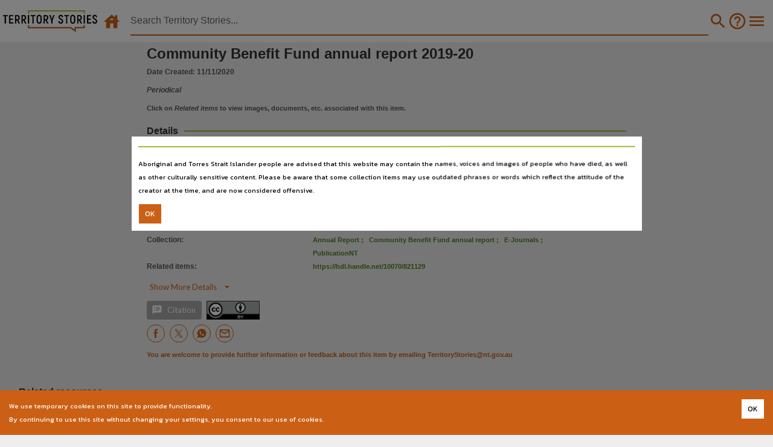

--- FILE ---
content_type: image/svg+xml
request_url: https://ntdl-territorystories.s3.amazonaws.com/brand/filetype_pdf.svg
body_size: 1856
content:
<svg height='300px' width='300px'  fill="#000000" xmlns="http://www.w3.org/2000/svg" xmlns:xlink="http://www.w3.org/1999/xlink" version="1.1" x="0px" y="0px" viewBox="0 0 161.492 162.732" enable-background="new 0 0 161.492 162.732" xml:space="preserve">
<g>
<path style="fill:#4E801F;" d="M80.667,10.691C41.528,10.691,9.8,42.419,9.8,81.557s31.728,70.867,70.866,70.867c39.137,0,70.866-31.729,70.866-70.867   S119.804,10.691,80.667,10.691z">
</path>
<path style="fill:#FFFFFF;" d="M74.046,92.585c-1.757-0.667-4.127-1.003-7.111-1.003h-1.212v23.021h1.37c3.722,0,6.567-0.581,8.534-1.742   c3.512-2.076,5.269-5.299,5.269-9.664c0-2.357-0.632-4.521-1.897-6.493C77.733,94.734,76.083,93.36,74.046,92.585z">
</path>
<path style="fill:#FFFFFF;" d="M80.667,10.691C41.528,10.691,9.8,42.419,9.8,81.557s31.728,70.867,70.866,70.867c39.137,0,70.866-31.729,70.866-70.867   S119.804,10.691,80.667,10.691z M53.291,102.488c-1.158,1.931-2.652,3.248-4.478,3.95c-1.44,0.563-3.934,0.843-7.48,0.843H39.12   v13.382h-6.532V85.526h8.85c2.598,0,4.442,0.103,5.531,0.315c1.792,0.386,3.389,1.228,4.793,2.528   c2.177,2.036,3.267,4.634,3.267,7.796C55.029,98.449,54.45,100.555,53.291,102.488z M84.45,113.232   c-1.949,2.987-4.504,5.023-7.665,6.111c-2.529,0.878-5.689,1.319-9.482,1.319H59.19V85.526h8.007   c6.356,0,11.149,1.366,14.382,4.107c1.754,1.511,3.162,3.495,4.215,5.953c1.053,2.459,1.58,4.986,1.58,7.585   C87.374,106.893,86.398,110.249,84.45,113.232z M110.133,91.582H98.752v8.641h10.854v6.058H98.752v14.383h-6.531V85.526h17.912   V91.582z M82.407,20.142c33.138,0.924,59.719,28.057,59.719,61.415c0,0.151-0.01,0.301-0.014,0.453   C110.702,77.264,86.067,51.897,82.407,20.142z">
</path>
<path style="fill:#FFFFFF;" d="M46.917,92.647c-1.09-0.709-2.916-1.065-5.479-1.065H39.12v9.642h2.054c4.917,0,7.375-1.668,7.375-5.006   C48.549,94.547,48.004,93.358,46.917,92.647z">
</path>
</g>
</svg>
